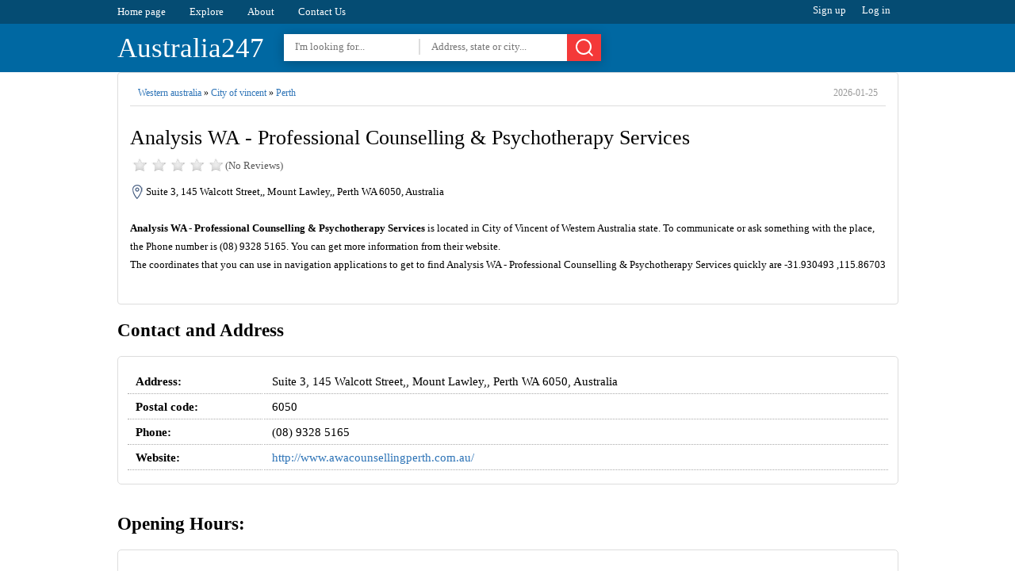

--- FILE ---
content_type: text/html; charset=utf8
request_url: https://australia247.info/explore/western_australia/city_of_vincent/perth/analysis_wa_professional_counselling_psychotherapy_services.html
body_size: 5514
content:
<!DOCTYPE html><html lang="en">
<head>
<meta charset="utf-8" />
<title>Analysis WA - Professional Counselling & Psychotherapy Services - Suite 3, 145 Walcott Street,, Mount Lawley,, Perth WA 6050, Australia</title>
<base href="https://australia247.info/" />
  
  
  
  

<link rel="shortcut icon" type="image/x-icon" href="https://australia247.info/favicon.ico" />
<meta name='description' content='Get Address, Phone, Hours, Website, Reviews and other information for Analysis WA - Professional Counselling & Psychotherapy Services at Suite 3, 145 Walcott Street,, Mount Lawley,, Perth WA 6050, Australia.'><meta name='keywords' content='Analysis WA - Professional Counselling & Psychotherapy Services,health,Suite 3, 145 Walcott Street,, Mount Lawley,, Perth WA 6050, Australia,address,phone number,hours,reviews,photos,location,australia247,australia247.info,yellow pages'><link rel="canonical" href="https://australia247.info/explore/western_australia/city_of_vincent/perth/analysis_wa_professional_counselling_psychotherapy_services.html"/><meta name="format-detection" content="telephone=no" />
	<meta property="og:type" content="website" />
    <meta property="og:title" content="Analysis WA - Professional Counselling & Psychotherapy Services - Suite 3, 145 Walcott Street,, Mount Lawley,, Perth WA 6050, Australia" />
    <meta property="og:description" content="Get Address, Phone, Hours, Website, Reviews and other information for Analysis WA - Professional Counselling & Psychotherapy Services at Suite 3, 145 Walcott Street,, Mount Lawley,, Perth WA 6050, Australia." />
    <meta property="og:image" content="https://cdn.australia247.info/assets/tumbnails/bd388cbd19e6bd8d66bc4421111da959_-western-australia-city-of-vincent-perth-analysis-wa-professional-counselling-psychotherapy-serviceshtml.jpg" />
    <meta property="og:image:secure_url" content="https://cdn.australia247.info/assets/tumbnails/bd388cbd19e6bd8d66bc4421111da959_-western-australia-city-of-vincent-perth-analysis-wa-professional-counselling-psychotherapy-serviceshtml.jpg" />
    <meta property="og:url" content="https://australia247.info/explore/western_australia/city_of_vincent/perth/analysis_wa_professional_counselling_psychotherapy_services.html" />
    <meta name="twitter:title" content="Analysis WA - Professional Counselling & Psychotherapy Services - Suite 3, 145 Walcott Street,, Mount Lawley,, Perth WA 6050, Australia" />
    <meta name="twitter:description" content="Get Address, Phone, Hours, Website, Reviews and other information for Analysis WA - Professional Counselling & Psychotherapy Services at Suite 3, 145 Walcott Street,, Mount Lawley,, Perth WA 6050, Australia." />
    <meta name="twitter:image" content="https://cdn.australia247.info/assets/tumbnails/bd388cbd19e6bd8d66bc4421111da959_-western-australia-city-of-vincent-perth-analysis-wa-professional-counselling-psychotherapy-serviceshtml.jpg" />
	<meta property="place:location:latitude" content="-31.930493" />
    <meta property="place:location:longitude" content="115.86703" />
	<meta property="business:contact_data:street_address" content="Suite 3, 145 Walcott Street,, Mount Lawley,, Perth WA 6050, Australia" />
	<meta property="article:published_time" content="2019-02-22 15:55:53" />
	<meta property="article:modified_time" content="2026-01-25 09:14:36" />



<meta http-equiv="X-UA-Compatible" content="IE=edge" />
<meta name="viewport" content="width=device-width, initial-scale=1, maximum-scale=5" />
  
<link href="https://cdn.australia247.info/assets/styles/styles-v2.css" rel="stylesheet">

<script type="text/javascript" rel="preload" src="https://cdn.australia247.info/assets/js/jquery-1.12.3.min.js"></script>
<script>
var isUser = false;
$(function(){
$('#menu-responsive').on('click', function(){
$('#top-nav').slideToggle();
});
});
</script> 




</head>
<body>
    
<div id="top-navigation">
<div class="wrapper">
<ul id="top-nav">
<li><a href="https://australia247.info/">Home page</a></li>
<li><a href="https://australia247.info/explore/">Explore</a></li>
<li><a href="https://australia247.info/about-us/">About</a></li>
<li><a href="https://australia247.info/contact-us/">Contact Us</a></li>
</ul>

<ul id="user-links">
<li class="quest" data-tab="signup">Sign up</li>
<li class="quest" data-tab="login">Log in</li>
<li class="user none">Log out</li>
</ul>
</div>
<div class="clear"></div>
</div>
<div id="top-header">
<div class="wrapper">
<span id="menu-responsive"></span>
<div id="search-btn-responsive">
	<span>Cancel</span><svg xmlns="http://www.w3.org/2000/svg" width="24" height="24" viewBox="0 0 24 24" class="icon_svg"><path d="M22.46 21.05l-3.72-3.72a10 10 0 1 0-1.41 1.41l3.72 3.72a1 1 0 0 0 1.41 0 1 1 0 0 0 0-1.41zM5.34 16.66A8 8 0 1 1 16.66 5.353 8 8 0 0 1 5.34 16.66z"/></svg>
</div>
<script>
$(function(){
	$('#search-btn-responsive').on('click', function(){
		if($('#top-search-area').hasClass('ShowHiddenSearchBox')){
			$('#top-search-area').removeClass('ShowHiddenSearchBox');
			$(this).removeClass('SHSBB');
		}else {
			$('#top-search-area').addClass('ShowHiddenSearchBox');
			$(this).addClass('SHSBB');
			$('#tswhat').focus();
		}
	});
});
</script> 
<a href="https://australia247.info/" id='top-logo'>Australia247</a>
<div id="top-search-area">
	<form action="/explore/" method="get" id="header-search">
	<input type="text" name="what" id="tswhat" placeholder="I'm looking for..." value="">
	<input type="text" name="where" placeholder="Address, state or city..." value="">
	<button><svg xmlns="http://www.w3.org/2000/svg" width="24" height="24" viewBox="0 0 24 24" class="icon_svg"><path d="M22.46 21.05l-3.72-3.72a10 10 0 1 0-1.41 1.41l3.72 3.72a1 1 0 0 0 1.41 0 1 1 0 0 0 0-1.41zM5.34 16.66A8 8 0 1 1 16.66 5.353 8 8 0 0 1 5.34 16.66z"/></svg></button>
	</form>
</div>
<div class="clear"></div>
 

</div>
</div>







<script type="application/ld+json">
{  "@context": "https://schema.org","@type": "http://schema.org/LocalBusiness",
        "name": "Analysis WA - Professional Counselling &amp; Psychotherapy Services",                               
        "address": {
            "@type": "PostalAddress",
            "streetAddress": " ",
            "addressLocality": "City of Vincent",
            "addressRegion": "Western Australia",
            "postalCode": "6050"
        },
         "description": "Analysis WA - Professional Counselling &amp; Psychotherapy Services is located in City of Vincent of Western Australia state.  To communicate or ask something with the place, the Phone number is (08) 9328 5165. You can get more information from their website.",
         "geo": {
            "@type": "GeoCoordinates",
            "latitude": -31.930493,
            "longitude": 115.86703        },
        "telephone": "+61 8 9328 5165",
        "openingHours": ["Monday: 5:30 AM - 7:00 PM","Tuesday: 5:30 AM - 7:00 PM","Wednesday: 5:30 AM - 7:00 PM","Thursday: 5:30 AM - 7:00 PM","Friday: 5:30 AM - 7:00 PM","Saturday: Closed","Sunday: Closed"],
     	 
        "image": {
            "@type": "ImageObject",
            "url": "https://cdn.australia247.info/assets/tumbnails/bd388cbd19e6bd8d66bc4421111da959_-western-australia-city-of-vincent-perth-analysis-wa-professional-counselling-psychotherapy-serviceshtml.jpg",
			  "contentUrl": "https://cdn.australia247.info/assets/tumbnails/bd388cbd19e6bd8d66bc4421111da959_-western-australia-city-of-vincent-perth-analysis-wa-professional-counselling-psychotherapy-serviceshtml.jpg",
            "thumbnailUrl": "https://cdn.australia247.info/assets/tumbnails/bd388cbd19e6bd8d66bc4421111da959_-western-australia-city-of-vincent-perth-analysis-wa-professional-counselling-psychotherapy-serviceshtml.jpg"          
        }
    }
    </script>


 

<div class="wrapper">
  

  
<div>
<div id="page-title" class="single-title">
<div id="full-address"><a href='https://australia247.info/explore/western_australia'>Western australia</a> » <a href='https://australia247.info/explore/western_australia/city_of_vincent'>City of vincent</a> » <a href='https://australia247.info/explore/western_australia/city_of_vincent/perth'>Perth</a> <time>2026-01-25</time></div><div class="clear"></div>
<h1>Analysis WA - Professional Counselling & Psychotherapy Services</h1>
<div id="page-rate">
<div class="rateStar star0"></div>
<span>(No  Reviews)</span>
</div>
<div class="clear"></div>
<address>Suite 3, 145 Walcott Street,, Mount Lawley,, Perth WA 6050, Australia</address><br>
  
<div id='page-description'><b>Analysis WA - Professional Counselling & Psychotherapy Services</b> is located in City of Vincent of Western Australia state.  To communicate or ask something with the place, the Phone number is (08) 9328 5165. You can get more information from their website. <br> 
The coordinates that you can use in navigation applications to get to find Analysis WA - Professional Counselling & Psychotherapy Services quickly are -31.930493 ,115.86703</div>
  

  

<div class="clear"></div>


<div class="clear"></div>
<br>
</div>




<div>


<div class="sigle-section" id="details-section">
<h2> Contact and Address </h2>
<div class="block-box">
<table class="information fullWidth">


 

<tr>
<th>Address:</th>
<td>Suite 3, 145 Walcott Street,, Mount Lawley,, Perth WA 6050, Australia</td>
</tr>
<tr>
<th>Postal code:</th>
<td>6050</td>
</tr>
<tr>
<th>Phone:</th>
<td>(08) 9328 5165</td>
</tr>
  <tr>
<th>Website:</th>
<td><a href="https://australia247.info/redirect?to=http%3A%2F%2Fwww.awacounsellingperth.com.au%2F" target="_blank" rel="nofollow">http://www.awacounsellingperth.com.au/</a></td>
</tr>
</table>




              
<div class="clear"></div>

</div>
<br>
</div>


  
  
  

  
  <div class="sigle-section">
<h2> Opening Hours: </h2>
<div class="block-box">
<table class="information">
<tr><th NOWRAP>Monday:</th><td>5:30 AM – 7:00 PM</td></tr><tr><th NOWRAP>Tuesday:</th><td>5:30 AM – 7:00 PM</td></tr><tr><th NOWRAP>Wednesday:</th><td>5:30 AM – 7:00 PM</td></tr><tr><th NOWRAP>Thursday:</th><td>5:30 AM – 7:00 PM</td></tr><tr><th NOWRAP>Friday:</th><td>5:30 AM – 7:00 PM</td></tr><tr><th NOWRAP>Saturday:</th><td>Closed</td></tr><tr class="current-day"><th NOWRAP>Sunday:</th><td>Closed</td></tr></table><div class="clear"></div>

</div>
</div>
  

  
  

 
<h2>Location & routing</h2>
<div class="sigle-section" id="location-section">	





	<div class="route" id="routeWithGoogle">
Get Directions
</div>
	</div>
	<div class="clear"></div>





  

  
  


<div class="sigle-section" id="reviews-section">
<h3>Reviews</h3>
<div class="block-box"> 
<p align="center">
	<strong>There are no reviews yet!</strong><br>
	 You can review this Business and help others by leaving a comment. If you want to share your thoughts about Analysis WA - Professional Counselling & Psychotherapy Services, use the form below and your opinion, advice or comment will appear in this space.
</p>
<div class="clear"></div>
<b class="index-button add-new-review">Write a Review</b>
</div>
<br>
</div>
  

     





<div class="sigle-section" id="photos-section">
<h3>Photos of Analysis WA - Professional Counselling & Psychotherapy Services</h3>
<div class="block-box">  

                        <img src='https://cdn.australia247.info/assets/uploads/bd388cbd19e6bd8d66bc4421111da959_-western-australia-city-of-vincent-perth-analysis-wa-professional-counselling-psychotherapy-serviceshtml.jpg' alt='Analysis WA - Professional Counselling & Psychotherapy Services | Suite 3, 145 Walcott Street,, Mount Lawley,, Perth WA 6050, Australia | Phone: (08) 9328 5165' title='Analysis WA - Professional Counselling & Psychotherapy Services | Suite 3, 145 Walcott Street,, Mount Lawley,, Perth WA 6050, Australia | Phone: (08) 9328 5165' style='max-width:99%;'> <br>

                        <img src='https://cdn.australia247.info/assets/uploads/210f75099ad0c154599240eb7b823626_-western-australia-city-of-vincent-perth-analysis-wa-professional-counselling-psychotherapy-serviceshtml.jpg' alt='Analysis WA - Professional Counselling & Psychotherapy Services | Suite 3, 145 Walcott Street,, Mount Lawley,, Perth WA 6050, Australia | Phone: (08) 9328 5165' title='Analysis WA - Professional Counselling & Psychotherapy Services | Suite 3, 145 Walcott Street,, Mount Lawley,, Perth WA 6050, Australia | Phone: (08) 9328 5165' style='max-width:99%;'> <br>

                        <img src='https://cdn.australia247.info/assets/uploads/9d6a67e410b14ac8f82c7029864b0f56_-western-australia-city-of-vincent-perth-analysis-wa-professional-counselling-psychotherapy-serviceshtml.jpg' alt='Analysis WA - Professional Counselling & Psychotherapy Services | Suite 3, 145 Walcott Street,, Mount Lawley,, Perth WA 6050, Australia | Phone: (08) 9328 5165' title='Analysis WA - Professional Counselling & Psychotherapy Services | Suite 3, 145 Walcott Street,, Mount Lawley,, Perth WA 6050, Australia | Phone: (08) 9328 5165' style='max-width:99%;'> <br>

                        <img src='https://cdn.australia247.info/assets/uploads/7f5aaf86ab7292b2354e4d0219d8c717_-western-australia-city-of-vincent-perth-analysis-wa-professional-counselling-psychotherapy-serviceshtml.jpg' alt='Analysis WA - Professional Counselling & Psychotherapy Services | Suite 3, 145 Walcott Street,, Mount Lawley,, Perth WA 6050, Australia | Phone: (08) 9328 5165' title='Analysis WA - Professional Counselling & Psychotherapy Services | Suite 3, 145 Walcott Street,, Mount Lawley,, Perth WA 6050, Australia | Phone: (08) 9328 5165' style='max-width:99%;'> <br>

                        <img src='https://cdn.australia247.info/assets/uploads/ba7a338bc9c3de4e2d23e9ca55da27eb_-western-australia-city-of-vincent-perth-analysis-wa-professional-counselling-psychotherapy-serviceshtml.jpg' alt='Analysis WA - Professional Counselling & Psychotherapy Services | Suite 3, 145 Walcott Street,, Mount Lawley,, Perth WA 6050, Australia | Phone: (08) 9328 5165' title='Analysis WA - Professional Counselling & Psychotherapy Services | Suite 3, 145 Walcott Street,, Mount Lawley,, Perth WA 6050, Australia | Phone: (08) 9328 5165' style='max-width:99%;'> <br>

                        <img src='https://cdn.australia247.info/assets/uploads/7a3742f2bdf5bd48bbbc9ab43d7c9ecf_-western-australia-city-of-vincent-perth-analysis-wa-professional-counselling-psychotherapy-serviceshtml.jpg' alt='Analysis WA - Professional Counselling & Psychotherapy Services | Suite 3, 145 Walcott Street,, Mount Lawley,, Perth WA 6050, Australia | Phone: (08) 9328 5165' title='Analysis WA - Professional Counselling & Psychotherapy Services | Suite 3, 145 Walcott Street,, Mount Lawley,, Perth WA 6050, Australia | Phone: (08) 9328 5165' style='max-width:99%;'> <br>

                        <img src='https://cdn.australia247.info/assets/uploads/45d6cb3d943dd9fbd3724e63b9b34af7_-western-australia-city-of-vincent-perth-analysis-wa-professional-counselling-psychotherapy-serviceshtml.jpg' alt='Analysis WA - Professional Counselling & Psychotherapy Services | Suite 3, 145 Walcott Street,, Mount Lawley,, Perth WA 6050, Australia | Phone: (08) 9328 5165' title='Analysis WA - Professional Counselling & Psychotherapy Services | Suite 3, 145 Walcott Street,, Mount Lawley,, Perth WA 6050, Australia | Phone: (08) 9328 5165' style='max-width:99%;'> <br>
</div></div>



<div>





</div>

<div class="clear"></div>



<br>
<div class="sigle-section" id="web-results-section">
<h3>Analysis WA - Professional Counselling & Psychotherapy Services On the Web</h3>
<div class="block-box">   
 	<h4>Analysis WA - professional therapy &amp; counselling Perth - Tel ...</h4>
	<p>Call Analysis WA today - <b>08</b> <b>9328</b> <b>5165</b>; ... Professional therapy services for the people of Perth Analysis WA Professional Counselling &amp; Psychotherapy Services.</p>
	<br>
	<h4>Analysis WA - Professional Counselling &amp; Psychotherapy ...</h4>
	<p><b>Analysis WA - Professional Counselling &amp; Psychotherapy Services</b>. ... 전화 <b>(08)</b> <b>9328</b> <b>5165</b> <b>(08)</b> <b>9328</b> <b>5165</b> +1</p>
	<br>
	<h4>FAQ from Analysis WA - professional therapy Perth - Tel: <b>08</b> ...</h4>
	<p>Analysis WA - frequently asked questions about therapy for the people of Perth - Tel: <b>08</b> <b>9328</b> <b>5165</b> Call Analysis WA today - <b>08</b> <b>9328</b> <b>5165</b> Our Therapy Services</p>
	<br>
</div>
</div>
  
  
<div class="sigle-section" id="related-section">
<h2>SIMILAR IN THE AREA</h2>
<ul class="places-box">
	<li><a href='https://australia247.info/explore/western_australia/city_of_vincent/mount_lawley/dentique_dental_spa.html'>Dentique Dental Spa</a><i>6/145 Walcott St, Mount Lawley WA 6050, Australia</i><br><span>Dentist | Spa | Health</span></li><li><a href='https://australia247.info/explore/western_australia/city_of_vincent/mount_lawley/dr_camelia_furlan.html'>Dr. Camelia Furlan</a><i>6/145 Walcott St, Mount Lawley WA 6050, Australia</i><br><span>Dentist | Health</span></li><li><a href='https://australia247.info/explore/western_australia/city_of_vincent/mount_lawley/analysis_wa.html'>Analysis WA</a><i>3/145 Walcott St, Mount Lawley WA 6050, Australia</i><br><span>Health</span></li><li><a href='https://australia247.info/explore/western_australia/city_of_vincent/perth/curves_mount_lawley.html'>Curves Mount Lawley</a><i>1/145 Walcott St, Perth WA 6050, Australia</i><br><span>Gym | Health</span></li><li><a href='https://australia247.info/explore/western_australia/city_of_vincent/mount_lawley/marriage_counselling_perth.html'>Marriage Counselling Perth</a><i>Suite 3/145 Walcott St, Mount Lawley WA 6050, Australia</i><br><span>Health</span></li><li><a href='https://australia247.info/explore/western_australia/city_of_vincent/mount_lawley/yoga_om.html'>Yoga Om</a><i>3/147 Walcott St, Mount Lawley WA 6050, Australia</i><br><span>Gym | Health</span></li><li><a href='https://australia247.info/explore/western_australia/city_of_vincent/mount_lawley/mt_lawley_physiotherapy.html'>Mt Lawley Physiotherapy</a><i>141 Walcott St, Mount Lawley WA 6050, Australia</i><br><span>Health</span></li><li><a href='https://australia247.info/explore/western_australia/city_of_vincent/mount_lawley/mt_lawley_physiotherapy_dr_david_cleary.html'>Mt Lawley Physiotherapy - Dr. David Cleary</a><i>141 Walcott St, Mount Lawley WA 6050, Australia</i><br><span>Physiotherapist | Health</span></li><li><a href='https://australia247.info/explore/western_australia/city_of_vincent/mount_lawley/physio_mount_lawley.html'>Physio Mount Lawley</a><i>141 Walcott St, Mount Lawley WA 6050, Australia</i><br><span>Doctor | Health</span></li><li><a href='https://australia247.info/explore/western_australia/city_of_vincent/mount_lawley/insight_clinical_imaging_mt_lawley.html'>InSight Clinical Imaging - Mt Lawley</a><i>151 Walcott St, Mount Lawley WA 6050, Australia</i><br><span>Doctor | Health</span></li>	</ul>
	<div class="clear"></div>
	</div>

	

  
  
  
  






</div>




<div class="clear"></div>
</div>
<div class="clear"></div>
</div>

 


















<div class="wrapper">
<div class="sigle-section culomns3">

  
  
  
  
<div class="culomn">
					<h3>Most Recent</h3>
					<div class="block-box">
						<ul class="list">
					<li><a href="https://australia247.info/explore/victoria/surf_coast_shire/fairhaven/fairhaven-slsc-0427-000-687.html">Fairhaven SLSC <small>[Establishment]</small></a></li>
<li><a href="https://australia247.info/explore/new_south_wales/narrabri_shire_council/wee_waa/western-union-1800-501-500.html">Western Union <small>[Establishment]</small></a></li>
<li><a href="https://australia247.info/explore/new_south_wales/narrabri_shire_council/wee_waa/nails-beauty-by-hannah-hall-0487-859-190.html">Nails & Beauty By Hannah Hall <small>[Beauty salon]</small></a></li>
<li><a href="https://australia247.info/explore/new_south_wales/armidale_regional_council/guyra/guyra-soldiers-memorial-hall-0411-807-046.html">Guyra Soldiers’ Memorial Hall <small>[Establishment]</small></a></li>
<li><a href="https://australia247.info/explore/new_south_wales/port_macquarie_hastings_council/port_macquarie/john-armytage-photography-0447-631-961.html">John Armytage Photography <small>[Establishment]</small></a></li>
<li><a href="https://australia247.info/explore/new_south_wales/coffs_harbour_city_council/lowanna/journey-community-connections-pty-ltd-0481-205-189.html">Journey Community Connections Pty Ltd <small>[Establishment]</small></a></li>
<li><a href="https://australia247.info/explore/new_south_wales/coffs_harbour_city_council/coramba/eastbank-rural-fire-brigade-0428-554-524.html">Eastbank Rural Fire Brigade <small>[Establishment]</small></a></li>
<li><a href="https://australia247.info/explore/new_south_wales/coffs_harbour_city_council/coramba/telstra-payphone-1800-011-433.html">Telstra Payphone <small>[Establishment]</small></a></li>
<li><a href="https://australia247.info/explore/new_south_wales/coffs_harbour_city_council/sapphire_beach/the-rolaway-underground-hose-system-03-9847-0539.html">The Rolaway Underground Hose System <small>[Establishment]</small></a></li>
<li><a href="https://australia247.info/explore/new_south_wales/coffs_harbour_city_council/korora/primevendmax-0492-898-327.html">PrimeVendMax <small>[Establishment]</small></a></li>
						</ul>
					</div></div>
  
  
  
<div class="culomn">
					<h3>Today most viewed</h3>
					<div class="block-box">
						<ul class="list">
					<li><a href="https://australia247.info/explore/south_australia/campbelltown_city_council/newton/the_lott.html">the Lott</a></li>
<li><a href="https://australia247.info/explore/south_australia/town_of_gawler/gawler_east/gawler_east_real_estate.html">Gawler East Real Estate</a></li>
<li><a href="https://australia247.info/explore/victoria/mornington_peninsula_shire/moorooduc/the_bottom_drawer_antiques.html">The Bottom Drawer Antiques</a></li>
<li><a href="https://australia247.info/explore/new_south_wales/canterbury_city_council/wiley_park/self_service_car_wash.html">Self Service Car Wash</a></li>
<li><a href="https://australia247.info/explore/victoria/boroondara_city/ashburton/the-hive-03-9886-9168.html">The Hive</a></li>
<li><a href="https://australia247.info/explore/queensland/brisbane_city/corinda/burger-time-07-3278-0625.html">Burger Time</a></li>
<li><a href="https://australia247.info/explore/victoria/moreland_city/coburg_north/aia-melbourne-secondary-campus-03-9350-4533.html">AIA: Melbourne Secondary Campus</a></li>
<li><a href="https://australia247.info/explore/new_south_wales/ballina_shire_council/ballina/petstock-ballina-02-6681-4516.html">PETstock Ballina</a></li>
<li><a href="https://australia247.info/explore/australia/western_australia/mobile-car-detailing-perth-1300-214-422.html">Mobile Car Detailing Perth</a></li>
<li><a href="https://australia247.info/explore/south_australia/district_council_of_mallala/two_wells/amazing-beauty-and-chinese-massage-0473-833-117.html">Amazing beauty and Chinese massage</a></li>
<li><a href="https://australia247.info/explore/australia/western_australia/mindarie/cabletec-services-pty-ltd-0426-078-249.html">Cabletec Services Pty Ltd</a></li>
<li><a href="https://australia247.info/explore/australia/edanbrook-consultancy-services-0862436996.html">Edanbrook Consultancy Services</a></li>
						</ul>
					</div>
  </div>
  
  
  
  

  
  
  
</div>
</div>




   

<div class="clear"></div>
<div id="footer">

<p id="footer-links">
<a href="https://australia247.info/">Home page</a> &nbsp;&nbsp;.&nbsp;&nbsp;
<a href="https://australia247.info/add-listing/">+ Add listing</a> &nbsp;&nbsp;.&nbsp;&nbsp;
<a href="https://australia247.info/about-us/">About</a> &nbsp;&nbsp;.&nbsp;&nbsp;
<a href="https://australia247.info/privacy/">Privacy Policy</a> &nbsp;&nbsp;.&nbsp;&nbsp;
<a href="https://australia247.info/terms/">Terms of Service</a> &nbsp;&nbsp;.&nbsp;&nbsp;
<a href="https://australia247.info/contact-us/">Contact Us</a> &nbsp;&nbsp;.&nbsp;&nbsp;
</p>


<p>&copy; 2026 Australia247.info All Rights reserved.</p>
 </div>




</body>
</html>